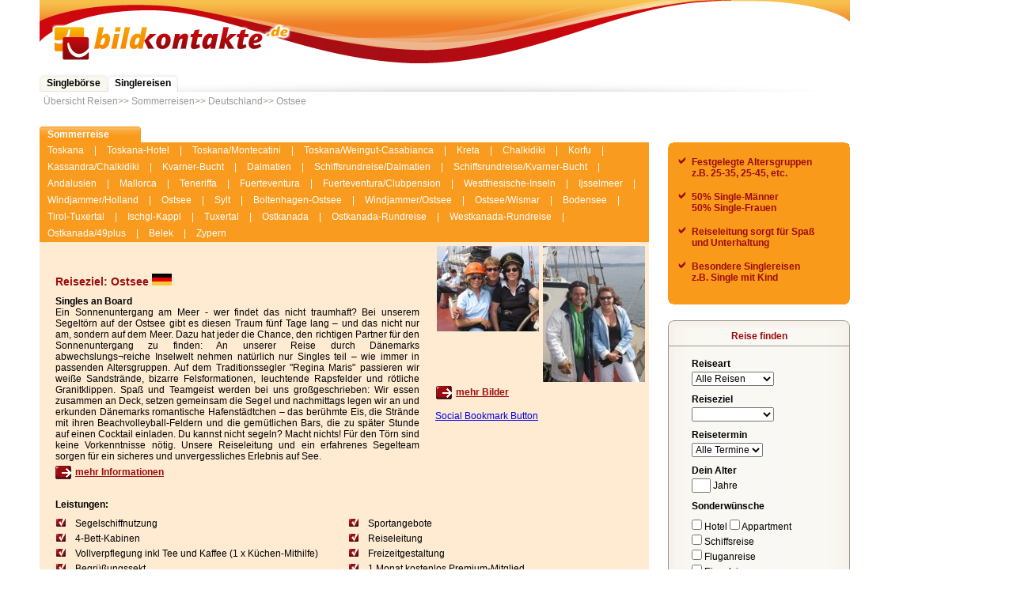

--- FILE ---
content_type: text/html
request_url: https://singlereisen.bildkontakte.de/sommerreisen/deutschland/ostsee-11.html
body_size: 5987
content:
<!DOCTYPE html PUBLIC "-//W3C//DTD XHTML 1.0 Transitional//EN" "http://www.w3.org/TR/xhtml1/DTD/xhtml1-transitional.dtd">
<html xmlns="http://www.w3.org/1999/xhtml">
<head>
<meta http-equiv="Content-Type" content="text/html; charset=UTF-8" />
<title>Sommerreisen in Deutschland, Ostsee, Singlereisen, Singleurlaub, Reisen f&uuml;r Singles, Reiseangebote in Deutschland, Single-Reisen</title>
<meta name="description" content="Ausf&uuml;hrliche &Uuml;bersicht von Sommerreisen in Deutschland, Ostsee f&uuml;r Singles und alleinstehende, Singlereisen, Single-Reisen, Single - Sommerreisen" />
<meta name="keywords" content="Sommerreisen in Deutschland, Ostsee, Singlereisen, Singleurlaub, Single-Reisen, Reisen f&uuml;r Singles, Reiseangebote in Deutschland, Single Gruppenreisen, Reiseangebote f&uuml;r Singles, Reisen f&uuml;r alleinstehende, Single - Sommerreisen in Deutschland" />
<style type="text/css">
@import url("/css/main/main.css");
@import url("/css/reise/reise.css");
</style>
<script type="text/javascript" src="/js/rollInOut.js"></script>
<script type="text/javascript" src="/js/myDimensionPosition.js"></script>
<script type="text/javascript">
<!--
function openPop(url,name)
{
	window.open(url,name,'width=500,height=450,resizable=no');
	return false;
}
//-->
</script> 
<!--[if lte IE 6]>
<style type="text/css">
#main #content .reisebox .reisedaten #info #beschreibung{
	width:460px;
}
</style>
<![endif]-->
</head>

<body>

<div id="main">
	<div id="header">
	<div id="logoHeader"></div>
	<div id="schriftzugHeader">
		<a href="/" id="de"></a>
	</div>
	<div id="reiterHeader">
		<div id="allUserReiterHeader">
			<div class="oneReiterHeader">
				<div class="leftReiterHeader"><a class="aLeftReiterHeader" href="http://www.bildkontakte.de" title="Singlebörse"></a></div>
				<div class="midReiterHeader"><a class="aMidReiterHeader" href="http://www.bildkontakte.de" title="Singlebörse">Singleb&ouml;rse</a></div>
				<div class="rightReiterHeader"><a class="aRightReiterHeader" href="http://www.bildkontakte.de" title="Singlebörse"></a></div>
			</div>
			<div class="oneReiterHeader active">
				<div class="leftReiterHeader"><a class="aLeftReiterHeader" href="/" title="Singlereisen"></a></div>
				<div class="midReiterHeader"><a class="aMidReiterHeader" href="/" title="Singlereisen">Singlereisen</a></div>
				<div class="rightReiterHeader"><a class="aRightReiterHeader" href="/" title="Singlereisen"></a></div>
			</div>
		</div>
	</div>
</div>    <div id="path"><a class="pfad" href="/" title="Übersicht Reisen">Übersicht Reisen</a>&gt;&gt; <a class="pfad" href="/sommerreisen/" title="sommer Reisen">Sommerreisen</a>&gt;&gt; <a class="pfad" href="/sommerreisen/deutschland/" title="Deutschland">Deutschland</a>&gt;&gt; <a class="pfad" href="/sommerreisen/deutschland/ostsee-11.html" title="Ostsee">Ostsee</a></div>
    
    <div id="content">
    		<div id="sommer" class="reisebox">
		<div class="head">
		<span>
		<a rel="nofollow" class="reiseArt" href="/sommerreisen/" title="Alle Reisen">Sommerreise</a>		</span>
		</div><p class="ziele"><span><a class="zielLinks" href="/sommerreisen/italien/toskana-1.html"  title="Italien - Toskana">Toskana</a></span> <span class="pipe">|</span> <span><a class="zielLinks" href="/sommerreisen/italien/toskana-hotel-2.html"  title="Italien - Toskana-Hotel">Toskana-Hotel</a></span> <span class="pipe">|</span> <span><a class="zielLinks" href="/sommerreisen/italien/toskana-montecatini-53.html"  title="Italien - Toskana/Montecatini">Toskana/Montecatini</a></span> <span class="pipe">|</span> <span><a class="zielLinks" href="/sommerreisen/italien/toskana-weingut-casabianca-56.html"  title="Italien - Toskana/Weingut-Casabianca">Toskana/Weingut-Casabianca</a></span> <span class="pipe">|</span> <span><a class="zielLinks" href="/sommerreisen/griechenland/kreta-3.html"  title="Griechenland - Kreta">Kreta</a></span> <span class="pipe">|</span> <span><a class="zielLinks" href="/sommerreisen/griechenland/chalkidiki-4.html"  title="Griechenland - Chalkidiki">Chalkidiki</a></span> <span class="pipe">|</span> <span><a class="zielLinks" href="/sommerreisen/griechenland/korfu-47.html"  title="Griechenland - Korfu">Korfu</a></span> <span class="pipe">|</span> <span><a class="zielLinks" href="/sommerreisen/griechenland/kassandra-chalkidiki-52.html"  title="Griechenland - Kassandra/Chalkidiki">Kassandra/Chalkidiki</a></span> <span class="pipe">|</span> <span><a class="zielLinks" href="/sommerreisen/kroatien/kvarner-bucht-5.html"  title="Kroatien - Kvarner-Bucht">Kvarner-Bucht</a></span> <span class="pipe">|</span> <span><a class="zielLinks" href="/sommerreisen/kroatien/dalmatien-6.html"  title="Kroatien - Dalmatien">Dalmatien</a></span> <span class="pipe">|</span> <span><a class="zielLinks" href="/sommerreisen/kroatien/schiffsrundreise-dalmatien-48.html"  title="Kroatien - Schiffsrundreise/Dalmatien">Schiffsrundreise/Dalmatien</a></span> <span class="pipe">|</span> <span><a class="zielLinks" href="/sommerreisen/kroatien/schiffsrundreise-kvarner-bucht-51.html"  title="Kroatien - Schiffsrundreise/Kvarner-Bucht">Schiffsrundreise/Kvarner-Bucht</a></span> <span class="pipe">|</span> <span><a class="zielLinks" href="/sommerreisen/spanien/andalusien-7.html"  title="Spanien - Andalusien">Andalusien</a></span> <span class="pipe">|</span> <span><a class="zielLinks" href="/sommerreisen/spanien/mallorca-8.html"  title="Spanien - Mallorca">Mallorca</a></span> <span class="pipe">|</span> <span><a class="zielLinks" href="/sommerreisen/spanien/teneriffa-9.html"  title="Spanien - Teneriffa">Teneriffa</a></span> <span class="pipe">|</span> <span><a class="zielLinks" href="/sommerreisen/spanien/fuerteventura-36.html"  title="Spanien - Fuerteventura">Fuerteventura</a></span> <span class="pipe">|</span> <span><a class="zielLinks" href="/sommerreisen/spanien/fuerteventura-clubpension-64.html"  title="Spanien - Fuerteventura/Clubpension">Fuerteventura/Clubpension</a></span> <span class="pipe">|</span> <span><a class="zielLinks" href="/sommerreisen/holland/westfriesische-inseln-10.html"  title="Holland - Westfriesische-Inseln">Westfriesische-Inseln</a></span> <span class="pipe">|</span> <span><a class="zielLinks" href="/sommerreisen/holland/ijsselmeer-35.html"  title="Holland - Ijsselmeer">Ijsselmeer</a></span> <span class="pipe">|</span> <span><a class="zielLinks" href="/sommerreisen/holland/windjammer-holland-49.html"  title="Holland - Windjammer/Holland">Windjammer/Holland</a></span> <span class="pipe">|</span> <span><a class="zielLinks" href="/sommerreisen/deutschland/ostsee-11.html"  title="Deutschland - Ostsee">Ostsee</a></span> <span class="pipe">|</span> <span><a class="zielLinks" href="/sommerreisen/deutschland/sylt-12.html"  title="Deutschland - Sylt">Sylt</a></span> <span class="pipe">|</span> <span><a class="zielLinks" href="/sommerreisen/deutschland/boltenhagen-ostsee-19.html"  title="Deutschland - Boltenhagen-Ostsee">Boltenhagen-Ostsee</a></span> <span class="pipe">|</span> <span><a class="zielLinks" href="/sommerreisen/deutschland/windjammer-ostsee-60.html"  title="Deutschland - Windjammer/Ostsee">Windjammer/Ostsee</a></span> <span class="pipe">|</span> <span><a class="zielLinks" href="/sommerreisen/deutschland/ostsee-wismar-65.html"  title="Deutschland - Ostsee/Wismar">Ostsee/Wismar</a></span> <span class="pipe">|</span> <span><a class="zielLinks" href="/sommerreisen/deutschland/bodensee-79.html"  title="Deutschland - Bodensee">Bodensee</a></span> <span class="pipe">|</span> <span><a class="zielLinks" href="/sommerreisen/osterreich/tirol-tuxertal-14.html"  title="Österreich - Tirol-Tuxertal">Tirol-Tuxertal</a></span> <span class="pipe">|</span> <span><a class="zielLinks" href="/sommerreisen/osterreich/ischgl-kappl-15.html"  title="Österreich - Ischgl-Kappl">Ischgl-Kappl</a></span> <span class="pipe">|</span> <span><a class="zielLinks" href="/sommerreisen/osterreich/tuxertal-58.html"  title="Österreich - Tuxertal">Tuxertal</a></span> <span class="pipe">|</span> <span><a class="zielLinks" href="/sommerreisen/kanada/ostkanada-32.html"  title="Kanada - Ostkanada">Ostkanada</a></span> <span class="pipe">|</span> <span><a class="zielLinks" href="/sommerreisen/kanada/ostkanada-rundreise-50.html"  title="Kanada - Ostkanada-Rundreise">Ostkanada-Rundreise</a></span> <span class="pipe">|</span> <span><a class="zielLinks" href="/sommerreisen/kanada/westkanada-rundreise-59.html"  title="Kanada - Westkanada-Rundreise">Westkanada-Rundreise</a></span> <span class="pipe">|</span> <span><a class="zielLinks" href="/sommerreisen/kanada/ostkanada-49plus-78.html"  title="Kanada - Ostkanada/49plus">Ostkanada/49plus</a></span> <span class="pipe">|</span> <span><a class="zielLinks" href="/sommerreisen/turkei/belek-43.html"  title="Türkei - Belek">Belek</a></span> <span class="pipe">|</span> <span><a class="zielLinks" href="/sommerreisen/zypern/zypern-63.html"  title="Zypern - Zypern">Zypern</a></span></p>            
            <div class="reisedaten">
							<div id="info">
                	<div id="beschreibung">
                      <p class="rHead">
                      	<h1>
                      		Reiseziel: Ostsee 
					  				<img src="/images/flaggen/deutschland.gif" alt="deutschland"/>
						  	</h1>
					  </p>
                        <p class="textbox"><h3>Singles an Board</h3> <p>Ein Sonnenuntergang am Meer - wer findet das nicht traumhaft? Bei unserem Segeltörn auf der Ostsee gibt es diesen Traum fünf Tage lang – und das nicht nur am, sondern auf dem Meer. Dazu hat jeder die Chance, den richtigen Partner für den Sonnenuntergang zu finden: An unserer Reise durch Dänemarks abwechslungs¬reiche Inselwelt nehmen natürlich nur Singles teil – wie immer in passenden Altersgruppen. Auf dem Traditionssegler "Regina Maris" passieren wir weiße Sandstrände, bizarre Felsformationen, leuchtende Rapsfelder und rötliche Granitklippen. Spaß und Teamgeist werden bei uns großgeschrieben: Wir essen zusammen an Deck, setzen gemeinsam die Segel und nachmittags legen wir an und erkunden Dänemarks romantische Hafenstädtchen – das berühmte Eis, die Strände mit ihren Beachvolleyball-Feldern und die gemütlichen Bars, die zu später Stunde auf einen Cocktail einladen. Du kannst nicht segeln? Macht nichts! Für den Törn sind keine Vorkenntnisse nötig. Unsere Reiseleitung und ein erfahrenes Segelteam sorgen für ein sicheres und unvergessliches Erlebnis auf See.</p>                        </p>
                        <a href="#" id="mehrInformation" onclick="return scroll('moreInfos',0);" title="mehr Informationen">mehr Informationen</a>
                    </div>
                    <div id="bilder">
                    		                    	<div id="mehrBilder">
																	<img src="/images/ostsee/reginaMarisPaar.jpg" alt="" title="" />
																	<img src="/images/ostsee/reginaMarisGruppe.jpg" alt="" title="" />
																<p class="fclear"></p>
								<a href="#" onclick="return openPop('/popup/bildergalerie.php?seite=0&amp;art=sommer&amp;rzId=11&amp;stadt=Ostsee','test');"
								title="mehr Bilder" >mehr Bilder</a><br/>
							</div>
												<!--Bofav Button anfang--><script type="text/javascript"><!-- bofavVersion = 7;bofavId = "1af489145ac976a6e6014d584f76dd87"; //--></script>
						<a class="bofavButtonA" onclick="return bofavWechsel(9999,'11s7wGDIzao0RIGf5DxuXp7cVJzakafs',7);" href="http://www.bofav.de/bookmarking.php" title="Social Bookmark Button" target="_blank">Social Bookmark Button</a><script type="text/javascript" src="http://www.bofav.de/js/boFavLayer.js?id=11s7wGDIzao0RIGf5DxuXp7cVJzakafs&amp;bNr=7"></script>
						<!--Bofav Button ende-->
					</div>
					<div id="moreInfos" style="display:none;">
						<h3>Das Schiff</h3> <p>Der eindrucksvolle 3-Mast-Schoner hat 600 m² Segelfläche und ist sehr gut ausgestattet. Er heißt nicht umsonst Regina Maris – Königin der Meere. Das 48-m-Schiff hat 32 Übernachtungsplätze in 4er-Kabinen. Alle Plätze sind exklusiv für uns reserviert. An Bord sind 4 Duschen und Toiletten vorhanden. Die Einrichtung ist gemütlich und hell. Die Kombüse hat einen eigenen Ofen zum Brötchen backen und einen Grill. Auch eine Bierzapfanlage ist vorhanden. Mit dem Beiboot können wir kleine Schwimmausflüge machen und auf dem geräumigen Deck befindet sich natürlich ausreichend Platz zum Sonnenbaden. Selbstverständlich sind auch modernste Rettungs- und Navigationssysteme dabei. Auch wenn es sich fast so anhört: Die Regina Maris ist keine Luxus-Yacht, sondern ein historisches Schiff mit viel Ambiente.</p> <h3>Verpflegung</h3> <p>Wir essen immer gemeinsam in der gemütlichen Messe. Die Zubereitung der leckeren Speisen koordiniert eigens für uns der Smutje. Damit er uns tolle Gerichte zaubern kann, benötigt er unsere Hilfe bei Zubereitung und Abwasch. Jeder ist einmal mit dabei. Tee und Kaffee sind inklusive, Softdrinks, Bier und Wein können an Bord zu günstigen Preisen erstanden werden.</p> <h3>Anreise</h3> <p>Die Anreise nach Kiel kann per PKW (Parkplatz vorhanden) oder per Bahn und Taxi (ca. 8 Min. für 10 €) erfolgen.</p> <h3>Kabinen</h3> <p>Alle Kabinen haben vier Schlafplätze mit Etagenbetten, eine Lichtluke zum Deck und einen Waschtisch. Die Betten sind frisch mit Laken und Kopfkissen bezogen. Zum Zudecken nimmst du am besten deinen Schlafsack oder eine Bettdecke mit. Alternativ steht dir Mietbettwäsche (+ 15 €) zur Verfügung.</p>					</div>
                </div>
				<div id="leistung" class="textbox">
	                <p class="lHead">Leistungen:</p>
	                <ul>
						<li  ><span>Segelschiffnutzung </span></li><li  ><span>4-Bett-Kabinen </span></li><li  ><span>Vollverpflegung inkl Tee und Kaffee (1 x Küchen-Mithilfe) </span></li><li  ><span>Begrüßungssekt </span></li>                   
	                </ul>    
	                <ul>
	                 <li  ><span>Sportangebote </span></li><li  ><span>Reiseleitung </span></li><li  ><span>Freizeitgestaltung </span></li><li  ><span>1 Monat kostenlos Premium-Mitglied</span></li>					</ul>
                </div>
				                <div id="buchung">
					<p id="mindesZahl">Mindestteilnehmerzahl pro Reise: 16 Personen.</p>
                  <table width="0" border="0" cellspacing="1" cellpadding="0">
                    <tr>
                      <th scope="col">Reise</th>
                      <th class="td2" scope="col">Alter</th>
                      <th scope="col">Reisetermin</th>
                      <th class="td2" scope="col">Preis</th>
                      <th scope="col">Buchung</th>
					  <td>&nbsp;</td>
                    </tr>
                    					</table>
                </div>
              <p class="fclear">&nbsp;</p>
            </div>
			<p class="foot">Veranstalter dieser Reise ist Sunwave Gruppenreisen GmbH, Hamburg.</p>
        </div>
    	
    </div>
    
    ﻿<script type="text/javascript" src="/js/suche.js"></script>
<script type="text/javascript">
<!--
	function impressum(){
		window.open('http://www.bildkontakte.de/pops/impressum.php','impressum','dependent=yes,resizable=yes,scrollbars=yes,width=750,height=550');
		return false;
	}
	function datenschutz(){
		window.open('http://www.bildkontakte.de/datenschutz/','datenschutz','dependent=yes,resizable=yes,scrollbars=yes,width=750,height=550');
		return false;
	}
//-->
</script>
<div id="nav">
		<div class="gBox2">
			<p id="navAktionOben" />
			<div id="navAktion">
				<ul>
					<li>Festgelegte Altersgruppen<br/>z.B. 25-35, 25-45, etc.</li>
					<li>50% Single-Männer<br/>50% Single-Frauen</li>
					<li>Reiseleitung sorgt für Spaß<br/>und Unterhaltung</li>
					<li>Besondere Singlereisen<br/>z.B. Single mit Kind</li>
				</ul>
			</div>
			<p id="navAktionUnten"/>
		</div>
    	<div class="gBox">
            <p class="gHead"></p>
            <p class="nHead">Reise finden</p>
          <form name="search" action="/singlereisen-suche.php" method="post">
                <p><span>Reiseart</span></p>
                <p class="p1"><select name="reiseart" id="reiseart">
                    <option value="all" >Alle Reisen</option>
                    <option value="sommer" >Sommerreise</option>
                    <option value="winter" >Winterreise</option>
					<option value="stadt" >Stadtreise</option>
					<option value="singleKind" >Single mit Kind</option>
                </select>
                </p>
				                <p><span>Reiseziel</span></p>
                <p class="p1"><select name="zielLand">
                    <option value="all" >Alle Reiseziele</option>
                    <option >Italien</option><option >Griechenland</option><option >Kroatien</option><option >Spanien</option><option >Holland</option><option >Deutschland</option><option >Österreich</option><option >Schweiz</option><option >Kanada</option><option >Türkei</option><option selected="selected"></option><option >Zypern</option>                </select>
                </p>
                <p><span>Reisetermin</span></p>
                <p class="p1"><select name="monat">
                    <option value="0" selected="selected">Alle Termine</option>
                    <option value ="1" >Januar</option><option value ="2" >Februar</option><option value ="3" >März</option><option value ="4" >April</option><option value ="5" >Mai</option><option value ="6" >Juni</option><option value ="7" >Juli</option><option value ="8" >August</option><option value ="9" >September</option><option value ="10" >Oktober</option><option value ="11" >November</option><option value ="12" >Dezember</option>                </select>
                </p>
                <p><span>Dein Alter</span></p>
                <p class="p1"><input type="text" maxlength="2" name="alter" id="alter" value="" /> Jahre
                </p>
			<p><span>Sonderw&uuml;nsche</span></p>
            <p class="p1">
		    </p>
            <div id="extras">
				<p>
					<label>
						<input type="checkbox" name="extra[0]" id="extra[0]" value="hotel"  />
						Hotel
					</label>
					<label>
						<input type="checkbox" name="extra[1]" id="extra[1]" value="app" />
	              		Appartment
	              	</label>
				</p>
	            <p>
					<label>
						<input type="checkbox" name="extra[2]" id="extra[2]" value="schiff" />
						Schiffsreise
					</label>
	            </p>
	            <p>
	              <label>
	              	<input type="checkbox" name="extra[3]" id="extra[3]" value="flug" />
	              	Fluganreise
	              </label>
	            </p>
	            <p>
	              <label>
	              	<input type="checkbox" name="extra[4]" id="extra[4]" value="ez" />
	              	Einzelzimmer
	              </label>
	            </p>
				<p class="p1">
					<label>
						<input type="checkbox" name="extra[5]" id="extra[5]" value="wellness" />
						Wellness
					</label>
	            </p>
				<p class="p1">
					<label>
						<input type="checkbox" name="extra[6]" id="extra[6]" value="warmwasser" />
						Warmwasser Ziel
					</label>
	            </p>
				<p>
					<label>
						<input type="checkbox" name="extra[7]" id="extra[7]" value="piste" />
						Liftnah
					</label>
				</p>
				<p>
					<label>
						<input type="checkbox" name="extra[8]" id="extra[8]" value="gletscher" />
						Gletscher
					</label>
				</p>
				<p>
		            <label>
		            	<input type="checkbox" name="extra[9]" id="extra[9]" value="ski" />
		            	Ski
		            </label>
	            </p>
				<p class="p1">
		            <label>
		            	<input type="checkbox" name="extra[10]" id="extra[10]" value="apres" />
		            	Aprés Ski
		            </label>
	            </p>
            </div>
            <p><input name="" type="image" src="/css/main/img/suchen.gif" /></p>


            </form>
            <p class="gFoot"></p>
        </div>
        
       <div class="gBox" id="sonderReisen">
            <p class="gHead"></p>
            <p class="nHead">Kategorie wechseln</p>
            <p id="wReisen"><img src="/images/sommer.gif" alt="" /> <a href="/sommerreisen/" title="Sommer Reisen" class="sommer">Sommerreisen</a></p>
			<p id="wReisen"><img src="/images/winter.gif" alt="" /> <a href="/winterreisen/" title="Winter Reisen" class="winter">Winterreisen</a></p>
			<p id="wReisen"><img src="/images/stadt.gif" alt="" /> <a href="/staedtereisen/" title="Städte Reisen" class="stadt">Städtereisen</a></p>
			<p id="wReisen"><img src="/images/singleKind.gif" alt="" /> <a href="/singlereisen-mit-Kind/" title="Single mit Kind Reisen" class="singleKind">Singles+Kind</a></p>
            <p class="gFoot"></p>
      </div>
</div>
<div style="position:relative;clear: both;width:1024px;">
	<p id="impressumP">
		<a id="impressum" href="http://www.bildkontakte.de/pops/impressum.php" onclick="return impressum();">Impressum</a>
		<a id="datenschutz" href="http://www.bildkontakte.de/datenschutz/" onclick="return datenschutz();">Datenschutz</a>
	</p>
	<p style="position:absolute;right:0px;top:0px"><a style="text-decoration:none;color:#999999;" href="http://www.bildkontakte.de/">powered by Bildkontakte</a></p>
</div>
<script type="text/javascript">
<!--
	installDisplayExtras();
	displayExtras();
//-->
</script>
<script type="text/javascript">

  var _gaq = _gaq || [];
  _gaq.push(['_setAccount', 'UA-20057361-1']);
  _gaq.push(['_trackPageview']);

  (function() {
    var ga = document.createElement('script'); ga.type = 'text/javascript'; ga.async = true;
    ga.src = ('https:' == document.location.protocol ? 'https://ssl' : 'http://www') + '.google-analytics.com/ga.js';
    var s = document.getElementsByTagName('script')[0]; s.parentNode.insertBefore(ga, s);
  })();

</script>
</div>
</body>
</html>


--- FILE ---
content_type: text/css
request_url: https://singlereisen.bildkontakte.de/css/main/main.css
body_size: 1825
content:
*{
	margin:0px;
	padding:0px;
	font-family:Verdana, Geneva, sans-serif;
	font-size:12px;
}
#impressum{
	text-decoration:none;
	color:#999999;
}
#datenschutz{
	text-decoration:none;
	color:#999999;
	margin-left: 5px;
}
.fclear{
	clear:both;
}
.pfad{
	color:#999999;
	text-decoration:none;
}
.fehler{
	width:770px;
	margin-top:40px;
}
.fehler .fehlerInhalt{
	background-image: url(/css/fehlerMitte.gif);
	background-repeat:repeat-y;
	padding-left:20px;
	color:#9D0B0E;
}
.fehler .fehlerHeadText{
	height:21px;
	padding-left:20px;
	width:750px;
	border-bottom:1px solid #9b968a;
	background-image: url(/css/fehlerMitte.gif);
	background-repeat:repeat-y;
	color:#9D0B0E;
}
.fehler .fehlerFoot{
	background-image: url(/css/fehlerUnten.gif);
	background-repeat:no-repeat;
	height:11px;
}
.fehler .fehlerHead{
	background-image: url(/css/fehlerOben.gif);
	background-repeat:no-repeat;
	height:11px;
	overflow:hidden;
}
#main{
	margin-left:50px;
}
#main #header {
	width: 1024px;
	background-image: url(/css/main/img/headerLogo.png);
	background-repeat:no-repeat;
	height: 116px;
	overflow:hidden;
	position:relative;
}



#main #header #reiterHeader{
	margin:0px;
	padding:0px;
	clear:both;
	position:absolute;
	bottom:0px;
	left:0px;
	
}
#main #header #reiterHeaderRight{
	right:0px;
	left:auto;
}
#main #header .oneReiterHeader{
	margin:0px;
	padding:0px;
	float:left;
}
#allUserReiterHeader{
	float:left;
	margin:0px;
	padding:0px;
	max-width:740px;

}

#main #header .oneReiterHeader .leftReiterHeader{
	background-image:url(img/reiterLeft.png);
	background-repeat:no-repeat;
	width:9px;
	height:22px;
	float:left;
	padding:0px;
	margin:0px;
}

#main #header .oneReiterHeader.active .leftReiterHeader{
	background-image:url(img/reiterLeftActive.png);
}
#main #header .oneReiterHeader .midReiterHeader img{
	border:0px;
	padding:0px;
	margin:0px;
}
#main #header .oneReiterHeader .midReiterHeader{
	background-image:url(img/reiterMid.png);
	background-repeat:repeat-x;
	height:22px;
	float:left;
	font-weight:bold;
	line-height:22px;
	text-decoration:none;
	color:#000000;
	padding:0px;
	margin:0px;
}	
#main #header .oneReiterHeader .midReiterHeader a{
	text-decoration:none;
	color:#000000;
}
#main #header .oneReiterHeader.active .midReiterHeader{
	background-image:url(img/reiterMidActive.png);
}
#main #header .oneReiterHeader.active .midReiterHeader a{
}
#main #header .oneReiterHeader .rightReiterHeader{
	background-image:url(img/reiterRight.png);
	background-repeat:no-repeat;
	width:9px;
	height:22px;
	padding:0px;
	margin:0px;
	float:left;
}
#main #header .oneReiterHeader.active .rightReiterHeader{
	background-image:url(img/reiterRightActive.png);
}

#main #header .oneReiterHeader .leftReiterHeader .aLeftReiterHeader{
	width:5px;
}

#main #header .oneReiterHeader .midReiterHeader .aMidReiterHeader{
	padding:0px;
	margin:0px;
}

#main #header .oneReiterHeader .rightReiterHeader .aRightReiterHeader{
	width:5px;
}








#main #header #logoHeader{
	margin:0px;
	padding:0px;
	width:50px;
	height:48px;
	margin-top:31px;
	background-image:url(/css/main/img/logo.png);
	background-repeat:no-repeat;
	float:left;
	margin-left:16px;
}
#main #header #schriftzugHeader{
	margin:0px;
	padding:0px;
	float:left;
	margin-top:31px;
}
#main #header #schriftzugHeader a{
	width:255px;
	height:40px;
	background-image:url(/css/main/img/de.png);
	display:block;
	cursor:pointer;
	background-repeat:no-repeat;
}
#main #header img{
	border:none;
}

#main #header .reiter{
	list-style:none;
	margin-top:94px;
	margin-left:35px;
}

#main #header .reiter li{
	float:left;
	text-align:center;
	width:110px;
	height:20px;
	color:#9D0B0E;
	font-weight:bold;
	font-style:italic;
	line-height:20px;
}
#main #header .reiter li a{
	color:#9D0B0E;
	text-decoration:none;
}
#main #header .reiter .current{
	background-image:url(/css/main/img/reiter.gif);
}
#main #path{
	color:#9A9589;
	margin:5px;
	width:780px;
}
#main #content{
	width:780px;
	float:left;
}
#main #content .reisebox{
	margin-top:20px;
	width:770px;
}
#main #content .reisebox .zielLinks{
	color:#FFFFFF;
	text-decoration:none;
}
#main #content .reisebox .zielLinks:hover{
	text-decoration:underline;
}

#main #content .reisebox .ziele{
	line-height:21px;
}

#main #content .reisebox .ziele span{
	margin-left:10px;
	color:#FFF;
}

#main #content .reisebox .head{
	width:128px;
	height:20px;
	line-height:20px;
	color:#FFFFFF;
	font-weight:bold;
}
#main #content .reisebox .head .reiseArt{
	color:#FFFFFF;
	text-decoration:none;
}
#main #content .reisebox .head span{
	margin-left:10px;
}

#main #content .reisebox .data .reise{
	width:148px;
	height:118px;
	border:1px solid #000;
	margin-left:5px;
	margin-top:5px;
	float:left;
	display:inline;
}
#main #content .reisebox .data .reise img{
	border:0px;
	padding:0px;
	margin:0px;
}
#main #content .reisebox .data .first{
	margin-left:0px;
}
#main #content .reisebox .data .reise .pHead{
	vertical-align:super;
	line-height:18px;
	font-weight:bold;
	font-size:9px;
}
#main #content .reisebox .data .reise .pFoot{
	margin-left:3px;
	line-height:20px;
	font-size:11px;
}
#main #content .reisebox .data .reise p img{
	margin-left:3px;
	margin-right:3px;
	border:0px;
}


#main #content #sommer .head{
	background-image:url(/css/main/img/reiterSommer.gif);
	background-repeat:no-repeat;
}
#main #content #sommer .ziele{
	background-color:#f99b1e;
}

#main #content .data .reise{
	position:relative;
	overflow:hidden;
}

#main #content .data .reise .reiseLink{
	display:block;
	width:148px;
	height:118px;
	position:absolute;
	z-index:5;
	top:0;
	left:0;
	background-image:url(/images/greyFog.png);
	background-repeat:no-repeat;
	text-decoration:none;
}

#main #content .data .reise .fullyBooked{
	width:148px;
	height:78px;
	display:block;
	position:absolute;
	top:20px;
	left:0;
	background-image:url(/images/fullyBooked.png);
	background-repeat:no-repeat;
}

#main #content #sommer .data .reise{
	border:1px solid #f9c22c;
	background-color:#fbf4ea;
}

#main #content #winter .head{
	background-image:url(/css/main/img/reiterWinter.gif);
	background-repeat:no-repeat;
}
#main #content #winter .ziele{
	background-color:#72bcff;
}

#main #content #winter .data .reise{
	border:1px solid #34689a;
	background-color:#e2ecf6;
}

#main #content #stadt .head{
	background-image:url(/css/main/img/reiterStadt.gif);
	background-repeat:no-repeat;
}
#main #content #stadt .ziele{
	background-color:#32813c;
}

#main #content #stadt .data .reise{
	border:1px solid #30803a;
	background-color:#edfbea;
}

#main #content #singleKind .head{
	background-image:url(/css/main/img/reiterSingle.gif);
	background-repeat:no-repeat;
}
#main #content #singleKind .ziele{
	background-color:#9d0c0f;
}

#main #content #singleKind .data .reise{
	border:1px solid #9d0b0e;
	background-color:#f7cdce;
}

#main #nav{
	float:left;
	width:230px;
	margin-left:14px;
	margin-top:40px;
}

#main #nav .gBox, #main #nav .gBox2{
	width:230px;
	background-image:url(/css/main/img/sucheHGMitte.gif);
	background-repeat:repeat-y;
	margin-bottom:20px;
}
#main #nav .gBox2{
	background-image:none;
}
#main #nav #sonderReisen a{
	font-weight:bold;
}
#main #nav #sonderReisen .winter{
	color:#72bcff;
}
#main #nav #sonderReisen .sommer{
	color:#f99b1e;
}
#main #nav #sonderReisen .stadt{
	color:#32813c;
}
#main #nav #sonderReisen .singleKind{
	color:#9d0c0f;
}
#main #nav .gBox .gHead{
	height:10px;
	width:230px;
	background-image:url(/css/main/img/sucheHGOben.gif);
	background-repeat:no-repeat;
}
#main #nav .gBox #alter{
	width:20px;
}

#main #nav .gBox .gFoot{
	height:10px;
	width:230px;
	background-image:url(/css/main/img/sucheHGUnten.gif);
	background-position:bottom;
	background-repeat:no-repeat;
	margin:0px;
	padding:0px;
}

#main #nav .gBox .nHead{
	color:#9d0b0e;
	font-weight:bold;
	border-bottom:1px solid #9b968a;
	text-align:center;
	margin:0px;
	padding-bottom:5px;
}
#main #nav .gBox p{
	margin-bottom:3px;
}

#main #nav .gBox .p1{
	margin-bottom:10px;
}

#main #nav .gBox span{
	font-weight:bold;
}
#main #nav .gBox form{
	margin-top:15px;
	padding-left:30px;
}
#main #nav .gBox #wReisen{
	margin-top:15px;
	padding-left:30px;
}
#main #nav .gBox2 #navAktionOben, #main #nav .gBox #navAktionUnten{
	background-image:url('/css/navAktionOben.gif');
	background-repeat:no-repeat;
	background-position:center bottom;
	height:7px;
	width:230px;
	padding:0px;
	margin:0px;
}
#main #nav .gBox2 #navAktionUnten{
	background-image:url('/css/navAktionUnten.gif');
	background-position:center top;
	height:8px;
}
#main #nav .gBox2 #navAktion{
	height:180px;
	width:230px;
	padding:0px;
	margin:0px;
	background-color:#F99A1B;
	padding-top:10px;
}
#main #nav .gBox2 #navAktion ul{
	list-style-image:url(/css/aktionListenPunkt.gif);
	width:200px;
	margin-left:30px;
	color:#9D0B0E;
	font-weight:bold;
}
#main #nav .gBox2 #navAktion ul li{
	margin-bottom:15px;
}
#main #nav .gBox2 #navAktionAussen{
	height:195px;
	padding:0px;
}
#main #content #keineTreffer .headLine, #main #content #keineTreffer .footLine{
	background-image:url('/css/oben.gif');
	background-repeat:no-repeat;
	background-position:center bottom;
	height:9px;
	width:777px;
	padding:0px;
	margin:0px;
}
#main #content #keineTreffer .footLine{
	background-image:url('/css/unten.gif');
	background-position:center top;
}
#main #content #keineTreffer #keineSuchTreffer{
	width:777px;
	background-image:url('/css/mitte.gif');
	background-repeat:repeat-y;
	background-position:center bottom;
	padding:0px;
	margin:0px;
}
#main #content #keineTreffer #keineSuchTreffer #keineSuchTrefferInhalt{
	padding:0px;
	margin-left:20px;
}
#main #content #keineTreffer{
	margin-top:40px;
}
#main #content #keineTreffer #keineSuchTreffer #bigRed{
	font-weight:bold;
	color:#9D0B0E;
}
#main #content #keineTreffer #keineSuchTreffer #sommer{
	color:#f99b1e;
}
#main #content #keineTreffer #keineSuchTreffer #winter{
	color:#72bcff;
}
#main #content #keineTreffer #keineSuchTreffer #singleKind{
	color:#9d0c0f
}
#main #content #keineTreffer #keineSuchTreffer #stadt{
	color:#32813c;
}
#main #content #keineTreffer #keineSuchTreffer #alle{
	color:#000000;
}
#impressumP{
	clear:both;
	position:relative;
	left:0px;
	top:10px;
	height:40px;
}


--- FILE ---
content_type: text/css
request_url: https://singlereisen.bildkontakte.de/css/reise/reise.css
body_size: 750
content:
@charset "utf-8";
/* CSS Document */

#main #content .reisebox .foot{
	width:770px;
	height:21px;
	color:#FFFFFF;
	line-height:20px;
	text-align:center;
	vertical-align:middle;
}

#main #content .reisebox .reisedaten #info #beschreibung{
	overflow:hidden;
	width:460px;
	margin-left:20px;
	float:left;
	padding-top:20px;
	display:inline;
	padding-bottom:20px;
	text-align:justify;
	
}
#main #content .reisebox .reisedaten #info #beschreibung #mehrInformation{
	margin-top:5px;
}
#main #content .reisebox .reisedaten #info #moreInfos{
	margin:10px;
	margin-left:20px;
	margin-right:20px;
	clear:both;
	text-align:justify;

}
#main #content .reisebox .reisedaten #info #moreInfos h3{
	margin-top:13px;
}
#main #content .reisebox .reisedaten #info #beschreibung .rHead{
	color:#9D0B0E;
	font-size:14px;
	font-weight:bold;
	margin-left:10px;
	margin-bottom:20px;
}
#main #content .reisebox .reisedaten #info #beschreibung h1{
	color:#9D0B0E;
	font-size:14px;
	font-weight:bold;
}

#main #content .reisebox .reisedaten #info #beschreibung .textbox{
	width:400px;
	margin-left:10px;
	margin-bottom:10px;
}

#main #content .reisebox .reisedaten #info #beschreibung a{
	color:#9D0B0E;
	font-weight:bold;
	background-image:url(/css/reise/link.gif);
	background-position:left;
	background-repeat:no-repeat;
	height:17px;
	line-height:17px;
	display:block;
	padding-left:25px;

}

#main #content .reisebox .reisedaten #info #bilder{
	width:270px;
	margin-left:20px;
	float:left;
	display:inline;
}
#main #content .reisebox .reisedaten #info #bilder #mehrBilder img{
	margin-right:5px;
	margin-top:5px;
	float:right;
}
#main #content .reisebox .reisedaten #info #bilder #mehrBilder a{
	clear:both;
	margin-left:1px;
	margin-top:5px;
	color:#9D0B0E;
	font-weight:bold;
	background-image:url(/css/reise/link.gif);
	background-position:left;
	background-repeat:no-repeat;
	height:17px;
	line-height:17px;
	display:block;
	padding-left:25px;
}

#main #content .reisebox .reisedaten #leistung{
	clear:both;
	margin:10px;
	margin-top:22px;
	overflow:hidden;
}

#main #content .reisebox .reisedaten #leistung .lHead{
	margin:10px;
	margin-top:5px;
	font-weight:bold;
}

#main #content .reisebox .reisedaten #leistung ul{
	list-style-image:url(/css/reise/leistungliste.gif);
	padding:0px;
	margin-left:30px;
	margin-bottom:5px;
	width:340px;
	float:left;
	display:inline;
}

#main #content .reisebox .reisedaten #leistung ul li{
	margin-bottom:5px;
}
#main #content .reisebox .reisedaten #leistung ul li span{
	margin-left:5px;
}
#main #content .reisebox .reisedaten #buchung{
	margin-top:20px;
}
#main #content .reisebox .reisedaten #buchung #mindesZahl{
	text-align:center;
	width:600px;
	margin-left:40px;
	font-weight:bold;
	margin-bottom:5px;
}

#main #content .reisebox .reisedaten #buchung table{
	width:600px;
	margin-left:40px;
	text-align:center;
}
#main #content #sommer .foot{
	background-color:#f99b1e;
}

#main #content #sommer .reisedaten{
	background-color:#feebd2;
}

#main #content #sommer .reisedaten #buchung table th{
	background-color:#f99b1e !important;
}


#main #content #sommer .reisedaten #buchung table .td1{
	background-color:#fbb961;
}


#main #content #sommer .reisedaten #buchung table .td2{
	background-color:#feebd2;
}

#main #content #winter .foot{
	background-color:#72bcff;
}

#main #content #winter .reisedaten{
	background-color:#e3f2ff;
}

#main #content #winter .reisedaten #buchung table th{
	background-color:#72bcff !important;
}


#main #content #winter .reisedaten #buchung table .td1{
	background-color:#9cd0ff;
}


#main #content #winter .reisedaten #buchung table .td2{
	background-color:#e3f2ff;
}

#main #content #stadt .foot{
	background-color:#31803b;
}

#main #content #stadt .reisedaten{
	background-color:#d6e6d8;
}

#main #content #stadt .reisedaten #buchung table th{
	background-color:#31803b !important;
}


#main #content #stadt .reisedaten #buchung table .td1{
	background-color:#6ea675;
}


#main #content #stadt .reisedaten #buchung table .td2{
	background-color:#d6e6d8;
}

#main #content #singleKind .foot{
	background-color:#9d0b0e;
}

#main #content #singleKind .reisedaten{
	background-color:#ebcecf;
}

#main #content #singleKind .reisedaten #buchung table th{
	background-color:#9d0b0e !important;
}


#main #content #singleKind .reisedaten #buchung table .td1{
	background-color:#ba5456;
}


#main #content #singleKind .reisedaten #buchung table .td2{
	background-color:#ebcecf;
}




--- FILE ---
content_type: application/javascript
request_url: https://singlereisen.bildkontakte.de/js/rollInOut.js
body_size: 379
content:
var aktuellerStand  = 0;
var aktuelleHeight		= new Array();
var isAktiv			= 0;
function scroll(id,istHeight){
	var ele		= document.getElementById(id);
	if(isAktiv == 1){
		return false;
	}
	if(typeof(aktuelleHeight[id]) == 'undefined'){
		ele.style.visible	= 'visible';
		ele.style.display	= 'block';
		aktuelleHeight[id]		= getDimension(id).height;
		ele.style.height	= '0px';
		ele.style.overflow	= 'hidden';
	}
	if(aktuellerStand == 0){
		document.getElementById('mehrInformation').innerHTML = 'weniger Informationen';
		scrollDown(id,istHeight, aktuelleHeight[id])
	}else{
		document.getElementById('mehrInformation').innerHTML = 'mehr Informationen';
		ele.style.overflow	= 'hidden';
		scrollUp(id,aktuelleHeight[id], 0)
	}
	return false;
}
function scrollUp(id,istHeight,endHeight){
	var step = 50;
	var time = 3;
	var ele		= document.getElementById(id);
	isAktiv	= 1;
	if((istHeight-step)<endHeight){
		ele.style.height	= endHeight+'px';
		aktuellerStand		= 0;
		isAktiv = 0;
	}else{
		istHeight = istHeight - step;
		ele.style.height = istHeight + 'px';
		window.setTimeout(function(){scrollUp(id,istHeight,endHeight);},time);
	}
}
	

function scrollDown(id, istHeight,endHeight){
	var step	= 50;
	var time	= 3;
	var ele		= document.getElementById(id);
	isAktiv	= 1;
	if((istHeight+step)>endHeight){
		ele.style.height	= endHeight+'px';
		aktuelleHeight[id]	= endHeight;
		ele.style.overflow	= 'visible';
		aktuellerStand		= 1;
		isAktiv = 0;
	}else{
		istHeight = istHeight + step;
		ele.style.height = istHeight + 'px';
		window.setTimeout(function(){scrollDown(id,istHeight,endHeight);},time);
	}
		
}

--- FILE ---
content_type: application/javascript
request_url: https://singlereisen.bildkontakte.de/js/suche.js
body_size: 455
content:

function $(id){
	return document.getElementById(id);
}
function nao(obj){ // not an object
	if(typeof(obj)=='undefined' || obj==null){
		return true;
	}
	return false;
}

function displayExtras(){
	
	var obj		= null;
	var selObj	= null;
	var reiseart= 'all';
	var i		= 0;

	selObj		= $('reiseart');
	if(nao(selObj)){
		return false;
	}

	reiseart	= selObj.value;
	if(reiseart!='sommer' && reiseart!='winter'){
		showAll();
		return true;
	}
	if(reiseart=='sommer'){
		reiseart	= 'winter';
	}else{
		reiseart	= 'sommer';
	}

	obj		= $('extra['+i+']');
	while(!nao(obj)){
		if( checkExtra(obj.value,reiseart) ){
			obj.parentNode.parentNode.style.display	= 'none';
			obj.disabled							= 'disabled';

		}else if( !checkExtra(obj.value,reiseart)){
			obj.parentNode.parentNode.style.display	= 'block';
			obj.disabled							= '';

		}
		i++;
		obj	= $('extra['+i+']');
	}
	return true;
}

function showAll(){
	var i   = 0;
	var obj = $('extra['+i+']');
	while(!nao(obj)){
		obj.parentNode.parentNode.style.display	= 'block';
		obj.disabled							= '';
		i++;
		obj	= $('extra['+i+']');
	}
}

function checkExtra(extraValue, reiseart){

	var extras	= new Array();
	extras['sommer']	= new Array('warmwasser');
	extras['winter']	= new Array('piste','gletscher','ski','apres');
	
	var c		= extras[reiseart].length;
	var i		= 0;
	for(i=0; i<c; i++){
		if(extraValue==extras[reiseart][i]){
			return true;
		}
	}
	return false;
}

function installDisplayExtras(){

	var obj		= null;
	obj		= $('reiseart');
	if(nao(obj)){
		return false;
	}

	obj.onchange	= displayExtras;
	
	return true;
}


--- FILE ---
content_type: application/javascript
request_url: https://singlereisen.bildkontakte.de/js/myDimensionPosition.js
body_size: 880
content:
// browerspecifications
var browser   = (navigator.appName)?navigator.appName:null;
var isIE      = false;
var	isFirefox = false; 
var isOpera   = false; 

if(browser!="Netscape" && browser!="Microsoft Internet Explorer"){
	isOpera	= true; // because "Opera" is editable
}else if(document.all){
	isIE = true;
}else if(browser=="Netscape"){
	isFirefox = true;
}else{
	isFirefox = true; // ... till other browser are implemented!
}

// returns the position left and top of an element
function getPosition(id) {

	var pos		= { left:0, top:0 };

	if(document.getElementById(id).offsetHeight){
		elem = document.getElementById(id);
		while(elem!=null){
			pos.left += elem.offsetLeft;
			elem   = elem.offsetParent;
		}
	}

	if(document.getElementById(id).offsetWidth){
		elem = document.getElementById(id);
		while(elem!=null){
			pos.top += elem.offsetTop;
			elem   = elem.offsetParent;
		}
	}

	return pos;
}

// returns the dimension height and width of an element
// Attention: Firefox has no value for height and width is the element has %-properties
function getDimension(id){

	var dimension		= { width:0, height:0 };

	if(document.getElementById(id).offsetHeight){
		dimension.height = document.getElementById(id).offsetHeight;
	}

	if(document.getElementById(id).offsetWidth){
		dimension.width = document.getElementById(id).offsetWidth;
	}

	return dimension;
}

// returns the dimension height and width of the viewport of the browser
function getBodyDimension(){

	var dimension		= { width:0, height:0 };

	if(isIE){
		dimension.height = myDocument().offsetHeight;
		dimension.width  = myDocument().offsetWidth;
	}else{
		dimension.height = window.innerHeight;
		dimension.width  = window.innerWidth;
	}

	/*
	-> following exceptions in width and height are in used for the frameset
	- Firefox needs -20px height to disable the vertical scrollbar
	- Opera needs -20px height to disable the vertical scrollbar
	- all browsers needs -20px width
	- IE only hides the horizontal scrollbar
	- Firefox doesn't hide scrollbars
	- Opera doesn't hide scrollbars
	*/
	
	dimension.height -= (isFirefox)?20:0;
	dimension.height -= (isOpera)?20:0;
	dimension.width  -= 20;


	return dimension;
}

// returns the dimension height and width of the viewport + scrollarea of the browser
function getBodyDimensionWithScrollDimension(){

	var dimension		= { width:0, height:0 };

	dimension.height = getBodyDimension().height+getScrollDimension().height;
	dimension.width = getBodyDimension().width+getScrollDimension().width;

	return dimension;

}

// returns the dimension height and width of the scrollarea of the browser
function getScrollDimension(){

	var dimension		= { width:0, height:0 };

	if(myDocument()){
		dimension.height = myDocument().scrollHeight;
		dimension.width	 = myDocument().scrollWidth;
	}

	var bodyDimensionHeight = getBodyDimension().height;
	var bodyDimensionWidth = getBodyDimension().width;

	if(dimension.height<=bodyDimensionHeight){
		dimension.height = 0;
	}else{
		dimension.height = dimension.height-bodyDimensionHeight;
	}

	if(dimension.width<=bodyDimensionWidth){
		dimension.width = 0;
	}else{
		dimension.width = dimension.width-bodyDimensionWidth;
	}

	return dimension;
}

// returns the current dimension height and width of the scrollarea, the user has scrolled
function getCurrentScrollDimension(){

	var dimension		= { width:0, height:0 };

	if(isIE){
		dimension.height = myDocument().scrollTop;
		dimension.width = myDocument().scrollLeft; 
	}else{
		dimension.height = window.pageYOffset;
		dimension.width  = window.pageXOffset;
	}

	return dimension;

}

// returns the documentElement in compatmode or other way the body
function myDocument(){ 
	return ((document.compatMode != "BackCompat")? document.documentElement : document.body);
}